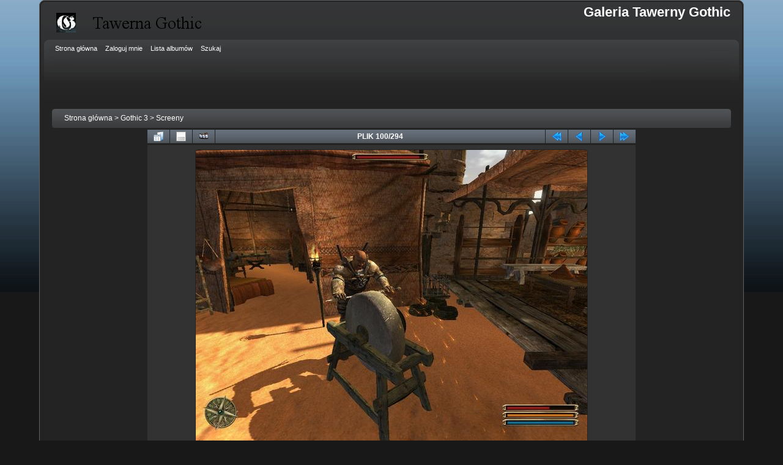

--- FILE ---
content_type: text/html; charset=utf-8
request_url: https://galeria.tawerna-gothic.pl/displayimage.php?album=15&pid=584
body_size: 3207
content:
<!DOCTYPE html PUBLIC "-//W3C//DTD XHTML 1.0 Transitional//EN"
   "http://www.w3.org/TR/xhtml1/DTD/xhtml1-transitional.dtd">
<html xmlns="http://www.w3.org/1999/xhtml" xml:lang="en" lang="en" dir="ltr">
<head>
<meta http-equiv="Content-Type" content="text/html; charset=utf-8" />
<meta http-equiv="Pragma" content="no-cache" />
<title>Screeny - G3 218 - Galeria Tawerny Gothic</title>
<link rel="start" href="displayimage.php?album=15&amp;pid=485" title="Przejdź do początku" />
<link rel="prev" href="displayimage.php?album=15&amp;pid=583#top_display_media" title="Pokaż poprzedni plik" />
<link rel="last" href="displayimage.php?album=15&amp;pid=761" title="Przejdź do końca" />
<link rel="next" href="displayimage.php?album=15&amp;pid=585#top_display_media" title="Pokaż następny plik"/>
<link rel="up" href="thumbnails.php?album=15&amp;page=9" title="Powrót do widoku miniatur"/>

<link rel="stylesheet" href="css/coppermine.css" type="text/css" />
<link rel="stylesheet" href="themes/curve_dark/style.css" type="text/css" />
<link rel="shortcut icon" href="favicon.ico" />
<!-- Begin IE6 support -->
<!--[if lt IE 7]>
<style>
body {behavior: url(themes/curve_dark/csshover3.htc );}
.dropmenu li {width: 1px;} .dropmenu li a.firstlevel span.firstlevel {white-space: nowrap;} .main_menu {overflow: auto;}
</style>
<![endif]-->
<!-- End IE6 support -->
<script type="text/javascript">
/* <![CDATA[ */
    var js_vars = {"site_url":"http:\/\/galeria.tawerna-gothic.pl","debug":false,"icon_dir":"images\/icons\/","lang_close":"Zamknij","icon_close_path":"images\/icons\/close.png","cookies_allowed":true,"position":"99","album":15,"cat":false,"buttons":{"pic_info_title":"Poka\u017c\/Ukryj informacj\u0119 o plikach","pic_info_btn":"","slideshow_tgt":"displayimage.php?album=15&amp;pid=584&amp;slideshow=5000#top_display_media","slideshow_title":"Pokaz Slajd\u00f3w","slideshow_btn":"","loc":""},"stars_amount":"5","lang_rate_pic":"Oce\u0144 plik","rating":0,"theme_dir":"","can_vote":"true","form_token":"53d6ffc0b2abbdec3863f15da5018b12","timestamp":1769472850,"thumb_width":"200","thumb_use":"any","max_item":"5","count":"294","picture_id":"584"};
/* ]]> */
</script>
<script type="text/javascript" src="js/jquery-1.3.2.js"></script>
<script type="text/javascript" src="js/scripts.js"></script>
<script type="text/javascript" src="js/jquery.greybox.js"></script>
<script type="text/javascript" src="js/jquery.elastic.js"></script>
<script type="text/javascript" src="js/displayimage.js"></script>

<!--
  SVN version info:
  Coppermine version: 1.5.6
  $HeadURL: https://coppermine.svn.sourceforge.net/svnroot/coppermine/trunk/cpg1.5.x/themes/curve_dark/template.html $
  $Revision: 7620 $
-->
</head>
<body>
    
    <div id="cpg_logo_block_outer">
        <div class="cpg_logo_block_inner">
            <div id="cpg_logo_block_logo">
                <a href="index.php">
                    <img src="themes/curve_dark/images/coppermine-logo.png" border="0" width="260" height="60" alt="" />
                </a>
            </div>
            <div id="cpg_logo_block_name">
                <h1>Galeria Tawerny Gothic</h1>
                <h3></h3>
            </div>
            <div class="clearer"></div>
        </div>
    </div>
    <div id="cpg_header_block_outer">
        <div class="cpg_header_block_inner">
            <div id="main_menu">
                    
<ul class="dropmenu">
<!-- BEGIN home -->
                <li>
                    <a href="index.php" title="Idź do strony głównej" class="firstlevel"><span class="firstlevel">Strona główna</span></a>
                    <ul>
                     
                    
                    
                    </ul>
                </li>


<!-- END home -->



<!-- BEGIN login -->
                <li>
                    <a href="login.php?referer=displayimage.php%3Falbum%3D15%26pid%3D584" title="Zaloguj mnie" class="firstlevel"><span class="firstlevel">Zaloguj mnie</span></a>
                </li>
<!-- END login -->

</ul>

                    
<ul class="dropmenu">

<!-- BEGIN album_list -->
                <li>
                    <a href="index.php?cat=5" title="Idź do listy albumów" class="firstlevel"><span class="firstlevel">Lista albumów</span></a>
                    <ul>
<!-- BEGIN lastup -->
                        <li>
                            <a href="thumbnails.php?album=lastup&amp;cat=-15" title="Ostatnio przesłane" rel="nofollow"><span>Ostatnio przesłane</span></a>
                        </li>
<!-- END lastup -->
<!-- BEGIN lastcom -->
                        <li>
                            <a href="thumbnails.php?album=lastcom&amp;cat=-15" title="Komentarze" rel="nofollow" ><span>Komentarze</span></a>
                        </li>
<!-- END lastcom -->
<!-- BEGIN topn -->
                        <li>
                            <a href="thumbnails.php?album=topn&amp;cat=-15" title="Popularne" rel="nofollow"><span>Popularne</span></a>
                        </li>
<!-- END topn -->
<!-- BEGIN toprated -->
                        <li>
                            <a href="thumbnails.php?album=toprated&amp;cat=-15" title="Najlepiej ocenione" rel="nofollow"><span>Najlepiej ocenione</span></a>
                        </li>
<!-- END toprated -->
<!-- BEGIN favpics -->
                        <li>
                            <a href="thumbnails.php?album=favpics" title="Ulubione" rel="nofollow"><span>Ulubione</span></a>
                        </li>
<!-- END favpics -->
<!-- BEGIN browse_by_date -->
                        
<!-- END browse_by_date -->
                    </ul>
                </li>
<!-- END album_list -->
<!-- BEGIN search -->
                <li>
                    <a href="search.php" title="Szukaj" class="firstlevel"><span class="firstlevel">Szukaj</span></a>
                </li>
<!-- END search -->
</ul>
                
                    
            </div><!-- Begin IE7 support --><img src="images/spacer.gif" class="menuheight" alt="" /><!-- End IE7 support -->
            <div class="clearer"></div>
            
        </div>
    </div>
    <div id="cpg_main_block_outer">
        <div class="cpg_main_block_inner">
            
<!-- Start standard table -->
<table align="center" width="100%" cellspacing="1" cellpadding="0" class="maintable ">

        <tr>
            <td colspan="3" align="left">
                <div class="cpg_starttable_outer">
                    <div class="cpg_starttable_inner">
                        <table width="100%" cellpadding="0" cellspacing="0" border="0">
                            <tr>
                                <td class="statlink">
                                    <a href="index.php">Strona główna</a> > <a href="index.php?cat=5">Gothic 3</a> > <a href="thumbnails.php?album=15">Screeny</a>
                                </td>
                                <td class="statlink">
                                    <img src="images/spacer.gif" width="1" height="25" border="0" alt="" />
                                </td>
                            </tr>
                        </table>
                    </div>
                </div>
            </td>
        </tr>
</table>
<!-- End standard table -->
<a name="top_display_media"></a>
<!-- Start standard table -->
<table align="center" width="800" cellspacing="1" cellpadding="0" class="maintable ">

        <tr>
                <td align="center" valign="middle" class="navmenu" width="48"><a href="thumbnails.php?album=15&amp;page=9" class="navmenu_pic" title="Powrót do widoku miniatur"><img src="images/navbar/thumbnails.png" align="middle" border="0" alt="Powrót do widoku miniatur" /></a></td>
<!-- BEGIN pic_info_button -->
                <!-- button will be added by displayimage.js -->
                <td id="pic_info_button" align="center" valign="middle" class="navmenu" width="48"></td>
<!-- END pic_info_button -->
<!-- BEGIN slideshow_button -->
                <!-- button will be added by displayimage.js -->
                <td id="slideshow_button" align="center" valign="middle" class="navmenu" width="48"></td>
<!-- END slideshow_button -->
                <td align="center" valign="middle" class="navmenu" width="100%">PLIK 100/294</td>


<!-- BEGIN nav_start -->
                <td align="center" valign="middle" class="navmenu" width="48"><a href="displayimage.php?album=15&amp;pid=485#top_display_media" class="navmenu_pic" title="Przejdź do początku"><img src="images/navbar/start.png" border="0" align="middle" alt="Przejdź do początku" /></a></td>
<!-- END nav_start -->
<!-- BEGIN nav_prev -->
                <td align="center" valign="middle" class="navmenu" width="48"><a href="displayimage.php?album=15&amp;pid=583#top_display_media" class="navmenu_pic" title="Pokaż poprzedni plik"><img src="images/navbar/prev.png" border="0" align="middle" alt="Pokaż poprzedni plik" /></a></td>
<!-- END nav_prev -->
<!-- BEGIN nav_next -->
                <td align="center" valign="middle" class="navmenu" width="48"><a href="displayimage.php?album=15&amp;pid=585#top_display_media" class="navmenu_pic" title="Pokaż następny plik"><img src="images/navbar/next.png" border="0" align="middle" alt="Pokaż następny plik" /></a></td>
<!-- END nav_next -->
<!-- BEGIN nav_end -->
                <td align="center" valign="middle" class="navmenu" width="48"><a href="displayimage.php?album=15&amp;pid=761#top_display_media" class="navmenu_pic" title="Przejdź do końca"><img src="images/navbar/end.png" border="0" align="middle" alt="Przejdź do końca" /></a></td>
<!-- END nav_end -->

        </tr>
</table>
<!-- End standard table -->

<!-- Start standard table -->
<table align="center" width="800" cellspacing="1" cellpadding="0" class="maintable ">
        <tr>
                <td align="center" class="display_media" nowrap="nowrap">
                        <table width="100%" cellspacing="2" cellpadding="0">
                                <tr>
                                        <td align="center" style="{SLIDESHOW_STYLE}">
                                                <img src="albums/g3_screeny/G3_218.jpg" width="640" height="480" class="image" border="0" alt="" /><br />

                                        </td>
                                </tr>
                        </table>
                </td>
            </tr>
            <tr>
                <td>
                        <table width="100%" cellspacing="2" cellpadding="0" class="tableb tableb_alternate">
                                        <tr>
                                                <td align="center">
                                                        
                                                </td>
                                        </tr>
                        </table>



                </td>
        </tr>
</table>
<!-- End standard table -->
<table align="center" width="800" cellspacing="1" cellpadding="0" class="maintable">
    <tr>
        <td colspan="6" class="tableh2" id="voting_title"><strong>Ocena tego pliku </strong> (Nie oceniany)</td>
    </tr>
    <tr id="rating_stars">
        <td class="tableb" id="star_rating"></td>
    </tr>
    <tr class="noscript">
      <td class="tableb" colspan="6" align="center">
        <noscript>
           Javascript musi być włączony żeby głosować
        </noscript>
      </td>
    </tr>
</table>
<div id="picinfo" style="display: block;">

<!-- Start standard table -->
<table align="center" width="800" cellspacing="1" cellpadding="0" class="maintable ">
        <tr><td colspan="2" class="tableh2">Infomacje o pliku</td></tr>
        <tr><td class="tableb tableb_alternate" valign="top" >Nazwa pliku:</td><td class="tableb tableb_alternate">G3_218.jpg</td></tr>
        <tr><td class="tableb tableb_alternate" valign="top" >Nazwa albumu:</td><td class="tableb tableb_alternate"><span class="alblink"><a href="profile.php?uid=1">Isentor</a> / <a href="thumbnails.php?album=15">Screeny</a></span></td></tr>
        <tr><td class="tableb tableb_alternate" valign="top" >Wielkość pliku:</td><td class="tableb tableb_alternate"><span dir="ltr">51&nbsp;KiB</span></td></tr>
        <tr><td class="tableb tableb_alternate" valign="top" >Data dodania:</td><td class="tableb tableb_alternate">30, Maj 2010</td></tr>
        <tr><td class="tableb tableb_alternate" valign="top" >Wymiary:</td><td class="tableb tableb_alternate">640 x 480 pikseli</td></tr>
        <tr><td class="tableb tableb_alternate" valign="top" >Wyświetleń:</td><td class="tableb tableb_alternate">115 razy</td></tr>
        <tr><td class="tableb tableb_alternate" valign="top" >URL:</td><td class="tableb tableb_alternate"><a href="http://galeria.tawerna-gothic.pl/displayimage.php?pid=584" >http://galeria.tawerna-gothic.pl/displayimage.php?pid=584</a></td></tr>
        <tr><td class="tableb tableb_alternate" valign="top" >Ulubione:</td><td class="tableb tableb_alternate"><a href="addfav.php?pid=584&amp;referer=displayimage.php%3Falbum%3D15%26pid%3D584" >Dodaj do ulubionych</a></td></tr>
</table>
<!-- End standard table -->
</div>
<a name="comments_top"></a><div id="comments">
</div>
		<script type="text/javascript">
   	var gaJsHost = (("https:" == document.location.protocol) ? "https://ssl." : "http://www.");
   	document.write(unescape("%3Cscript src='" + gaJsHost + \"google-analytics.com/ga.js' type='text/javascript'%3E%3C/script%3E"));
   	</script>
   	<script type="text/javascript">
   	var pageTracker = _gat._getTracker("UA-11647679-4");
   	pageTracker._initData();
   	pageTracker._trackPageview();
   	</script>

--- FILE ---
content_type: application/javascript
request_url: https://galeria.tawerna-gothic.pl/js/displayimage.js
body_size: 3999
content:
/*************************
  Coppermine Photo Gallery
  ************************
  Copyright (c) 2003-2014 Coppermine Dev Team
  v1.0 originally written by Gregory Demar

  This program is free software; you can redistribute it and/or modify
  it under the terms of the GNU General Public License version 3
  as published by the Free Software Foundation.

  ********************************************
  Coppermine version: 1.5.26
  $HeadURL: https://svn.code.sf.net/p/coppermine/code/trunk/cpg1.5.x/js/displayimage.js $
  $Revision: 8638 $
**********************************************/

/**
 * This file contains displayimage.php specific javascript
 */
// When the document is ready

$(document).ready(function() {

    var nextPosition    = parseInt(js_vars.position);
    var NumberOfPics    = parseInt(js_vars.count);
    var album           = js_vars.album;
    var maxItems        = parseInt(js_vars.max_item);
    var width           = js_vars.thumb_width;
    var thumb_mode      = js_vars.thumb_use;
    var cat             = parseInt(js_vars.cat);
    var vertstrip       = js_vars.vertstrip;
    // Display the stars
    displayStars();
    // Display the slideshow buttons
    printSlideshowButton();
    // Display the pic info button
    printPicInfoButton();

   /** The code below this is filmstrip specific **/
   // vertical or horizontal film strip
   if (typeof vertstrip == 'undefined') {
      striptype = 'hori';
      leftimage = 'left.png';
      rightimage = 'right.png';
   } 
   else
   {
      striptype = 'vert';
      leftimage = 'up.png';
      rightimage = 'down.png';
   }

   // We need not execute the filmstrip js if there are not enough pictures in the album
    if(maxItems%2==0) {
        maxItems    = maxItems +1;
    }
    /**stop, if we don't have enough images than maxItem*/
    if(NumberOfPics <= maxItems) {
        return false;
    }

    //variables to handle the next - prev button
    var picQueue        = (maxItems+1)/2;
    var $go_next        = parseInt(maxItems/2);
    //cache the images RULs
    //create a objects to keep an array
    var url_cache       = new Array(NumberOfPics);
    var link_cache      = new Array(NumberOfPics);
    var alt_cache       = new Array(NumberOfPics);
    var title_cache     = new Array(NumberOfPics);
    var img             = new Image();
    //checking position is zero and assign $go_next to zero
    if(nextPosition < picQueue) {
        var cacheIndex      = 0;

    } else if(nextPosition > (NumberOfPics-picQueue)) {
        var cacheIndex = NumberOfPics - maxItems;
        url_cache[0] = "";
    } else {
        var cacheIndex = (nextPosition-$go_next);
        url_cache[0] = "";
    }

    // checking position is last thumb image
    for(var i=0; i<maxItems; i++) {
        url_cache[cacheIndex+i] = $("img.strip_image").eq(i).attr("src");
        link_cache[cacheIndex+i]= $("a.thumbLink").eq(i).attr("href");
        alt_cache[cacheIndex+i] = $("img.strip_image").eq(i).attr("alt");
        title_cache[cacheIndex+i] = $("img.strip_image").eq(i).attr("title");
    }

    // button HTML
    $('td.prev_strip').html("<a id=\"filmstrip_prev\" rel=\"nofollow\" style=\"cursor: pointer;\"><img src=\"./images/icons/"+leftimage+"\" border=\"0\" /></a>");
    $('td.next_strip').html("<a id=\"filmstrip_next\" rel=\"nofollow\" style=\"cursor: pointer;\"><img src=\"./images/icons/"+rightimage+"\" border=\"0\" /></a>");
    
    // hide buttons if no further pics in direction
    if (nextPosition < (NumberOfPics - picQueue)) { $('#filmstrip_next').css( "visibility", "visible"); } else { $('#filmstrip_next').css( "visibility", "hidden"); }
    if (nextPosition > (picQueue-1)) { $('#filmstrip_prev').css( "visibility", "visible"); } else { $('#filmstrip_prev').css( "visibility", "hidden"); }

    //set position if it is not zero
    if(nextPosition < $go_next) {
        nextPosition    = $go_next;
    }

    //set postion if it is at end
    if(nextPosition > (NumberOfPics-picQueue)) {
        nextPosition    = (NumberOfPics-picQueue);
    }
    
      // set filmstrip height to thumb_width if thumb_use is not wd
      if (thumb_mode != 'wd' && striptype == 'hori') {
        stripheight = parseInt(width)+10;
        $('.tape').css("height", stripheight);
      }
      if (striptype == 'vert')
      {
        $('#film').css("height", maxItems*parseInt(width));
        $('#film').css("overflowy" , "hidden");
      }
          
      // Bind an onclick event on element with id filmstrip_next
      $('#filmstrip_next').click(function() {
  
          // check if animation is already in progress; if yes, do nothing
          if (typeof stripAniInProgress != 'undefined') 
          { if (stripAniInProgress) return true; }
  
          // Get the url for next set of thumbnails. This will be the href of 'next' link;
          nextPosition = nextPosition +1;
          stripAniInProgress = 1;
  
          if(((NumberOfPics-1)-(picQueue-1)) <= nextPosition ) {
              $('#filmstrip_next').css( "visibility", "hidden");
          }
          //assign a variable to check initial position to next
          if(nextPosition < (picQueue-1)) {
          // nextPosition = picQueue-1;
          }
  
          if(nextPosition > (picQueue-1)) {
              $('#filmstrip_prev').css( "visibility", "visible"); // = "visible";
          }
  
          if (!url_cache[nextPosition + $go_next]) {
              if (!isNaN(cat)) {
                  addCat = '&cat=' + cat;
              } else {
                  addCat = "";
              }
  
              var next_url = "displayimage.php?film_strip=1&album=" + album + "&ajax_call=2&pos=" + nextPosition+addCat;
              // Send the ajax request for getting next set of filmstrip thumbnails
              $.getJSON(next_url, function(data) {
  
                  url_cache[nextPosition+$go_next]  = data['url'];
                  link_cache[nextPosition+$go_next] = data['target'];
                  alt_cache[nextPosition+$go_next] = data['alt'];
                  title_cache[nextPosition+$go_next] = data['title'];
  
                  var itemLength = (striptype == 'hori') ? $(".tape tr > .thumb").length : $(".thumb").length;
                  var itemsToRemove = maxItems+1;
                  if (itemLength == itemsToRemove) {
                      if (striptype == 'hori') $('.remove').remove();
                      else $('.remove').parents('tr:eq(0)').remove();
                  }
                  if (striptype == 'hori')
                  {
                    $('.tape').css("marginLeft", '0px');
                    var thumb = '<td align="center" class="thumb"><a style="width: '+width+'px; float: left" href="' + data['target'] + '"><img border="0" title="' + data['title'] + '" alt="' + data['alt'] + '" class="strip_image" src="' + data['url'] + '"/></a></td>';
                    $('.tape tr').append(thumb);
                    tempWidth = parseInt(width) +3;
                    $('.tape').animate({
                        marginLeft: "-"+tempWidth+"px"
                        },250,"linear",function() {stripAniInProgress = 0;} );
                  }
                  else
                  {
                    $('.tape').css("marginTop", '0px');
                    var thumb = '<tr><td align="center" class="thumb" style="vertical-align: middle;height:'+width+'px;"><a style="vertical-align: middle; text-align: center; width: '+width+'px; float: left" href="' + data['target'] + '"><img border="0" title="' + data['title'] + '" alt="' + data['alt'] + '" class="strip_image" src="' + data['url'] + '"/></a></td></tr>';
                    $('.tape').append(thumb);
                    tempWidth = parseInt(width) +10;
                    $('.tape').animate({
                        marginTop: "-"+tempWidth+"px"
                        },250,"linear",function() {stripAniInProgress = 0;} );
                  }
                  $('.thumb').eq(0).addClass("remove");
              });
          } else {
              if (striptype == 'hori')
              {
                var itemLength = $(".tape tr > .thumb").length;
                if (itemLength == (maxItems+1)) {
                    $('.remove').remove();
                }
                $('.tape').css("marginLeft", '0px');
                var thumb = '<td align="center"  class="thumb" ><a style="width: '+width+'px; float: left" href="' + link_cache[nextPosition + $go_next] + '"><img border="0" title="' + title_cache[nextPosition + $go_next] + '" alt="' + alt_cache[nextPosition + $go_next] + '" class="strip_image" src="' + url_cache[nextPosition + $go_next] + '"/></a></td>';
                $('.tape tr').append(thumb);
                tempWidth = parseInt(width) +3;
                $('.tape').animate({
                    marginLeft: "-"+tempWidth+"px"
                    },250,"linear",function() {stripAniInProgress = 0;} );
              }
              else
                {
                  var itemLength = $(".thumb").length;
                  if (itemLength == (maxItems+1)) {
                    $('.remove').parents('tr:eq(0)').remove();
                  }
                  $('.tape').css("marginTop", '0px');
                  var thumb = '<tr><td align="center"  class="thumb" style="vertical-align: middle;height:'+width+'px;"><a style="vertical-align: middle; text-align: center; width: '+width+'px; float: left" href="' + link_cache[nextPosition + $go_next] + '"><img border="0" title="' + title_cache[nextPosition + $go_next] + '" alt="' + alt_cache[nextPosition + $go_next] + '" class="strip_image" src="' + url_cache[nextPosition + $go_next] + '"/></a></td></tr>';
                  $('.tape').append(thumb);
                  tempWidth = parseInt(width) +10;
                  $('.tape').animate({
                      marginTop: "-"+tempWidth+"px"
                      },250,"linear",function() {stripAniInProgress = 0;} );
                }
  
              $('.thumb').eq(0).addClass("remove");
          }
      });
  
  
      // Bind a onclick event on element with id filmstrip_prev
      $('#filmstrip_prev').click(function() {
          
          // check if animation is already in progress; if yes, do nothing
          if (typeof stripAniInProgress != 'undefined') 
          { if (stripAniInProgress) return true; }
          
          // Get the url for previous set of thumbnails. This will be the href of 'previous' link
          nextPosition = nextPosition -1;
          stripAniInProgress = 1;
  
          if(nextPosition >= ((NumberOfPics-1)-(picQueue-1))) {
              var nextPosition_to = (NumberOfPics-1)-(picQueue-1);
          } else {
              var nextPosition_to = nextPosition;
          }
  
          if(nextPosition_to <= (NumberOfPics-(picQueue))) {
              $('#filmstrip_next').css( "visibility", "visible"); //style.visibility = "visible"; // show();
          }
  
          if(nextPosition_to < (picQueue)) {
              $('#filmstrip_prev').css( "visibility", "hidden");  // hide();
          }
  
          if(!url_cache[nextPosition-$go_next]) {
  
              if (!isNaN(cat)) {
                  addCat = '&cat=' + cat;
              } else {
                  addCat = "";
              }
  
              var prev_url = "displayimage.php?film_strip=1&album="+album+"&ajax_call=1&pos="+nextPosition+addCat;
              $.getJSON(prev_url, function(data) {
                  url_cache[nextPosition-$go_next]  = data['url'];
                  link_cache[nextPosition-$go_next] = data['target'];
                  alt_cache[nextPosition-$go_next] = data['alt'];
                  title_cache[nextPosition-$go_next] = data['title'];

                  if (striptype == 'hori')
                  {
                    var itemLength = $(".tape tr> .thumb").length;
                    if (itemLength == (maxItems+1)) {
                        $('.remove').remove();
                    }
  
                    $('.tape').css("marginLeft", '-'+width+'px');
                    var thumb_prev = '<td align="center" class="thumb"><a style="width: '+width+'px; float: left" href="'+data['target']+'"><img border="0" title="' + data['title'] + '" alt="' + data['alt'] + '" class="strip_image" src="'+data['url']+'"/></a></td>';
                    $('.tape tr').prepend(thumb_prev);
  
                    $('.tape').animate({
                        marginLeft: "0px"
                        },250,"linear",function() {stripAniInProgress = 0;} );
                  }
                  else
                  {
                    var itemLength = $(".thumb").length;
                    if (itemLength == (maxItems+1)) {
                      $('.remove').parents('tr:eq(0)').remove();
                    }
  
                    $('.tape').css("marginTop", '-'+width+'px');
                    var thumb_prev = '<tr><td align="center" class="thumb" style="vertical-align: middle;height:'+width+'px;"><a style="vertical-align: middle; text-align: center; width: '+width+'px; float: left" href="'+data['target']+'"><img border="0" title="' + data['title'] + '" alt="' + data['alt'] + '" class="strip_image" src="'+data['url']+'"/></a></td></tr>';
                    $('.tape').prepend(thumb_prev);
  
                    $('.tape').animate({
                        marginTop: "0px"
                        },250,"linear",function() {stripAniInProgress = 0;} );
                  }
  
                  $('.thumb').eq((maxItems)).addClass("remove");
              });
          } else {
              if (striptype == 'hori')
              {
                var itemLength = $(".tape tr > .thumb").length;
                if (itemLength == (maxItems+1)) {
                    $('.remove').remove();
                }
  
                $('.tape').css("marginLeft", '-'+width+'px');
                var thumb_prev = '<td align="center" class="thumb"><a style="width: '+width+'px; float: left" href="'+link_cache[nextPosition-$go_next]+'"><img border="0" title="' + title_cache[nextPosition-$go_next] + '" alt="' + alt_cache[nextPosition-$go_next] + '" class="strip_image" src="'+url_cache[nextPosition-$go_next]+'"/></a></td>';
                $('.tape tr').prepend(thumb_prev);
  
                $('.tape').animate({
                    marginLeft: "0px"
                    },250,"linear",function() {stripAniInProgress = 0;} );
             }
             else
             {
               var itemLength = $(".thumb").length;
               if (itemLength == (maxItems+1)) {
                  $('.remove').parents('tr:eq(0)').remove();
               }
  
               $('.tape').css("marginTop", '-'+width+'px');
               var thumb_prev = '<tr><td align="center" class="thumb" style="vertical-align: middle;height:'+width+'px;"><a style="vertical-align: middle; text-align: center; width: '+width+'px; float: left" href="'+link_cache[nextPosition-$go_next]+'"><img border="0" title="' + title_cache[nextPosition-$go_next] + '" alt="' + alt_cache[nextPosition-$go_next] + '" class="strip_image" src="'+url_cache[nextPosition-$go_next]+'"/></a></td></tr>';
               $('.tape').prepend(thumb_prev);
  
               $('.tape').animate({
                   marginTop: "0px"
                   },250,"linear",function() {stripAniInProgress = 0;} );
             }

              $('.thumb').eq(maxItems).addClass("remove");
          }

      });

});


/**
* This part is the rating part of displayimage.php
*/
function rate(obj) {
    $.get('ratepic.php?rate=' + obj.title + '&pic=' + js_vars.picture_id + '&form_token=' + js_vars.form_token
            + '&timestamp=' + js_vars.timestamp, function(data) {
        //create a JSON object of the returned data
        var json_data = eval('(' + data + ')');
        //check the data and respond upon it
        js_vars.lang_rate_pic = json_data.msg;
        if(json_data.status == 'success') {
            //vote cast, update rating and show user
            js_vars.rating = json_data.new_rating;
            js_vars.can_vote = "false";
            $('#voting_title').html( json_data.new_rating_text );
        }
        displayStars();
    });
}

function changeover(obj) {
    var id = obj.title;
    for(i=0; i<id; i++) {
        $('#' + js_vars.picture_id + '_' + (i+1)).attr('src', js_vars.theme_dir + 'images/rate_new.png');
    }
}

function changeout(obj) {
    var id = obj.title;
    for(i=0; i<id; i++) {
        var img = js_vars.theme_dir + 'images/rate_full.png';
        if(js_vars.rating <= i) {
            img = js_vars.theme_dir + 'images/rate_empty.png';
        }
        $('#' + js_vars.picture_id + '_' + (i+1)).attr('src', img);
    }
}

function displayStars() {
    if(js_vars.stars_amount != 'fallback') {
        $('#star_rating').empty();
        var center = document.createElement('center');
        center.id = 'rs_center';
        if(js_vars.can_vote == 'true') {
            center.innerHTML = js_vars.lang_rate_pic + '<br />';
        }
        center.innerHTML += buildRating();
        $('#star_rating').append(center);
    } else if(js_vars.can_vote == 'false') {
        $('#star_rating').empty();
        var center = document.createElement('center');
        center.id = 'rs_center';
        center.innerHTML += buildRating();
        $('#star_rating').append(center);
    }
}

function buildRating() {
    var rating_stars = '';

    if(!isNumber(js_vars.stars_amount)) {
        //default to 5 stars
        js_vars.stars_amount = 5;
    }
    if (!js_vars.theme_dir) {
        js_vars.theme_dir = '';
    }
    for(i=0; i < js_vars.stars_amount; i++ ) {
        var star11 = 'rate_full';
        var star12 = 'rate_new';
        if(i > js_vars.rating - 1) {
            star11 = star12 = 'rate_empty';
        }
        if(js_vars.can_vote == 'true') {
            rating_stars += '<img style="cursor:pointer" src="' + js_vars.theme_dir + 'images/' + star11 + '.png" id="' + js_vars.picture_id + '_'+(i+1)+'"'
            rating_stars += ' title="' + (i+1) + '" onmouseout="changeout(this)" onmouseover="changeover(this)" onclick="rate(this)" />';
        } else {
            rating_stars += '<img src="' + js_vars.theme_dir + 'images/' + star11 + '.png" alt="' + js_vars.rating + '" title="' + js_vars.rating + '"/>';
        }
    }
    return rating_stars;
}

function isNumber(val) {
    return /^-?((\d+\.?\d?)|(\.\d+))$/.test(val);
}

function printSlideshowButton() {
    // insert slideshow button as defined in theme or create default button
    var btn = js_vars.buttons.slideshow_btn ? js_vars.buttons.slideshow_btn 
        : '<a href="' + js_vars.buttons.slideshow_tgt + '" class="navmenu_pic" title="' + js_vars.buttons.slideshow_title + '" rel="nofollow"><img src="' + js_vars.buttons.loc + 'images/navbar/slideshow.png" border="0" align="middle" alt="' + js_vars.buttons.slideshow_title + '" /></a>';
    $('#slideshow_button').append(btn);
}

function printPicInfoButton() {
    // insert pic_info button as defined in theme or create default button
    var btn = js_vars.buttons.pic_info_btn ? js_vars.buttons.pic_info_btn 
        : '<a href="javascript:;" class="navmenu_pic" onclick="blocking(\'picinfo\',\'yes\', \'block\'); return false;" title="' + js_vars.buttons.pic_info_title + '" rel="nofollow"><img src="' + js_vars.buttons.loc + 'images/navbar/info.png" border="0" align="middle" alt="' + js_vars.buttons.pic_info_title + '" /></a>';
    $('#pic_info_button').append(btn);
}
